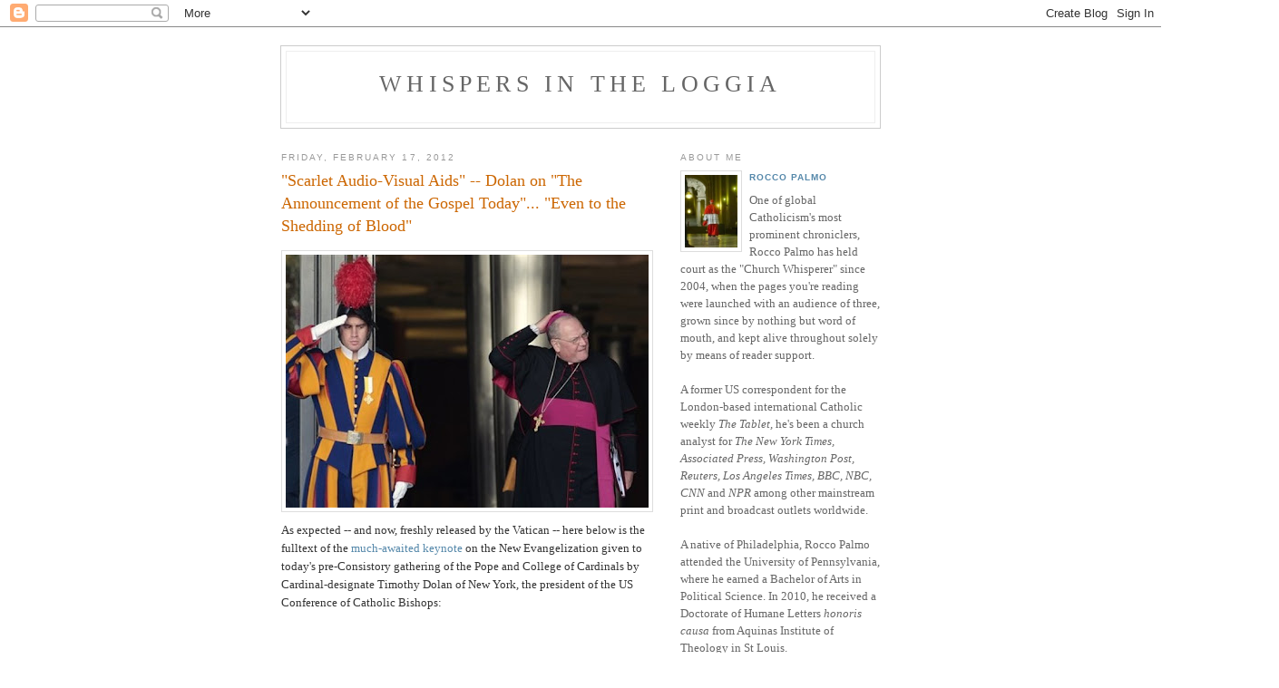

--- FILE ---
content_type: text/html; charset=UTF-8
request_url: https://whispersintheloggia.blogspot.com/2012/02/announcement-of-gospel-today-dolans.html
body_size: 6224
content:
<!DOCTYPE html PUBLIC "-//W3C//DTD XHTML 1.0 Strict//EN" "http://www.w3.org/TR/xhtml1/DTD/xhtml1-strict.dtd">

<html xmlns="http://www.w3.org/1999/xhtml" xml:lang="en" lang="en">
<head>
  <title>Whispers in the Loggia: "Scarlet Audio-Visual Aids" -- Dolan on "The Announcement of the Gospel Today"... "Even to the Shedding of Blood"</title>

  <script type="text/javascript">(function() { (function(){function b(g){this.t={};this.tick=function(h,m,f){var n=f!=void 0?f:(new Date).getTime();this.t[h]=[n,m];if(f==void 0)try{window.console.timeStamp("CSI/"+h)}catch(q){}};this.getStartTickTime=function(){return this.t.start[0]};this.tick("start",null,g)}var a;if(window.performance)var e=(a=window.performance.timing)&&a.responseStart;var p=e>0?new b(e):new b;window.jstiming={Timer:b,load:p};if(a){var c=a.navigationStart;c>0&&e>=c&&(window.jstiming.srt=e-c)}if(a){var d=window.jstiming.load;
c>0&&e>=c&&(d.tick("_wtsrt",void 0,c),d.tick("wtsrt_","_wtsrt",e),d.tick("tbsd_","wtsrt_"))}try{a=null,window.chrome&&window.chrome.csi&&(a=Math.floor(window.chrome.csi().pageT),d&&c>0&&(d.tick("_tbnd",void 0,window.chrome.csi().startE),d.tick("tbnd_","_tbnd",c))),a==null&&window.gtbExternal&&(a=window.gtbExternal.pageT()),a==null&&window.external&&(a=window.external.pageT,d&&c>0&&(d.tick("_tbnd",void 0,window.external.startE),d.tick("tbnd_","_tbnd",c))),a&&(window.jstiming.pt=a)}catch(g){}})();window.tickAboveFold=function(b){var a=0;if(b.offsetParent){do a+=b.offsetTop;while(b=b.offsetParent)}b=a;b<=750&&window.jstiming.load.tick("aft")};var k=!1;function l(){k||(k=!0,window.jstiming.load.tick("firstScrollTime"))}window.addEventListener?window.addEventListener("scroll",l,!1):window.attachEvent("onscroll",l);
 })();</script><script type="text/javascript">function a(){var b=window.location.href,c=b.split("?");switch(c.length){case 1:return b+"?m=1";case 2:return c[1].search("(^|&)m=")>=0?null:b+"&m=1";default:return null}}var d=navigator.userAgent;if(d.indexOf("Mobile")!=-1&&d.indexOf("WebKit")!=-1&&d.indexOf("iPad")==-1||d.indexOf("Opera Mini")!=-1||d.indexOf("IEMobile")!=-1){var e=a();e&&window.location.replace(e)};
</script><meta http-equiv="Content-Type" content="text/html; charset=UTF-8" />
<meta name="generator" content="Blogger" />
<link rel="icon" type="image/vnd.microsoft.icon" href="https://www.blogger.com/favicon.ico"/>
<link rel="alternate" type="application/atom+xml" title="Whispers in the Loggia - Atom" href="https://whispersintheloggia.blogspot.com/feeds/posts/default" />
<link rel="alternate" type="application/rss+xml" title="Whispers in the Loggia - RSS" href="https://whispersintheloggia.blogspot.com/feeds/posts/default?alt=rss" />
<link rel="service.post" type="application/atom+xml" title="Whispers in the Loggia - Atom" href="https://www.blogger.com/feeds/9704011/posts/default" />
<link rel="alternate" type="application/atom+xml" title="Whispers in the Loggia - Atom" href="https://whispersintheloggia.blogspot.com/feeds/7288575778909443518/comments/default" />
<link rel="stylesheet" type="text/css" href="https://www.blogger.com/static/v1/v-css/1601750677-blog_controls.css"/>
<link rel="stylesheet" type="text/css" href="https://www.blogger.com/dyn-css/authorization.css?targetBlogID=9704011&zx=717bbfb7-6fa0-464b-8969-0ef903b490d0"/>


  <style type="text/css">
/*
-----------------------------------------------
Blogger Template Style
Name:     Minima
Designer: Douglas Bowman
URL:      www.stopdesign.com
Date:     26 Feb 2004
----------------------------------------------- */


body {
  background:#fff;
  margin:0;
  padding:40px 20px;
  font:x-small Georgia,Serif;
  text-align:center;
  color:#333;
  font-size/* */:/**/small;
  font-size: /**/small;
  }
a:link {
  color:#58a;
  text-decoration:none;
  }
a:visited {
  color:#969;
  text-decoration:none;
  }
a:hover {
  color:#c60;
  text-decoration:underline;
  }
a img {
  border-width:0;
  }


/* Header
----------------------------------------------- */
#header {
  width:660px;
  margin:0 auto 10px;
  border:1px solid #ccc;
  }
#blog-title {
  margin:5px 5px 0;
  padding:20px 20px .25em;
  border:1px solid #eee;
  border-width:1px 1px 0;
  font-size:200%;
  line-height:1.2em;
  font-weight:normal;
  color:#666;
  text-transform:uppercase;
  letter-spacing:.2em;
  }
#blog-title a {
  color:#666;
  text-decoration:none;
  }
#blog-title a:hover {
  color:#c60;
  }
#description {
  margin:0 5px 5px;
  padding:0 20px 20px;
  border:1px solid #eee;
  border-width:0 1px 1px;
  max-width:700px;
  font:78%/1.4em "Trebuchet MS",Trebuchet,Arial,Verdana,Sans-serif;
  text-transform:uppercase;
  letter-spacing:.2em;
  color:#999;
  }


/* Content
----------------------------------------------- */
#content {
  width:660px;
  margin:0 auto;
  padding:0;
  text-align:left;
  }
#main {
  width:410px;
  float:left;
  }
#sidebar {
  width:220px;
  float:right;
  }


/* Headings
----------------------------------------------- */
h2 {
  margin:1.5em 0 .75em;
  font:78%/1.4em "Trebuchet MS",Trebuchet,Arial,Verdana,Sans-serif;
  text-transform:uppercase;
  letter-spacing:.2em;
  color:#999;
  }


/* Posts
----------------------------------------------- */
.date-header {
  margin:1.5em 0 .5em;
  }
.post {
  margin:.5em 0 1.5em;
  border-bottom:1px dotted #ccc;
  padding-bottom:1.5em;
  }
.post-title {
  margin:.25em 0 0;
  padding:0 0 4px;
  font-size:140%;
  font-weight:normal;
  line-height:1.4em;
  color:#c60;
  }
.post-title a, .post-title a:visited, .post-title strong {
  display:block;
  text-decoration:none;
  color:#c60;
  font-weight:normal;
  }
.post-title strong, .post-title a:hover {
  color:#333;
  }
.post div {
  margin:0 0 .75em;
  line-height:1.6em;
  }
p.post-footer {
  margin:-.25em 0 0;
  color:#ccc;
  }
.post-footer em, .comment-link {
  font:78%/1.4em "Trebuchet MS",Trebuchet,Arial,Verdana,Sans-serif;
  text-transform:uppercase;
  letter-spacing:.1em;
  }
.post-footer em {
  font-style:normal;
  color:#999;
  margin-right:.6em;
  }
.comment-link {
  margin-left:.6em;
  }
.post img {
  padding:4px;
  border:1px solid #ddd;
  }
.post blockquote {
  margin:1em 20px;
  }
.post blockquote p {
  margin:.75em 0;
  }


/* Comments
----------------------------------------------- */
#comments h4 {
  margin:1em 0;
  font:bold 78%/1.6em "Trebuchet MS",Trebuchet,Arial,Verdana,Sans-serif;
  text-transform:uppercase;
  letter-spacing:.2em;
  color:#999;
  }
#comments h4 strong {
  font-size:130%;
  }
#comments-block {
  margin:1em 0 1.5em;
  line-height:1.6em;
  }
#comments-block dt {
  margin:.5em 0;
  }
#comments-block dd {
  margin:.25em 0 0;
  }
#comments-block dd.comment-timestamp {
  margin:-.25em 0 2em;
  font:78%/1.4em "Trebuchet MS",Trebuchet,Arial,Verdana,Sans-serif;
  text-transform:uppercase;
  letter-spacing:.1em;
  }
#comments-block dd p {
  margin:0 0 .75em;
  }
.deleted-comment {
  font-style:italic;
  color:gray;
  }


/* Sidebar Content
----------------------------------------------- */
#sidebar ul {
  margin:0 0 1.5em;
  padding:0 0 1.5em;
  border-bottom:1px dotted #ccc;
  list-style:none;
  }
#sidebar li {
  margin:0;
  padding:0 0 .25em 15px;
  text-indent:-15px;
  line-height:1.5em;
  }
#sidebar p {
  color:#666;
  line-height:1.5em;
  }


/* Profile
----------------------------------------------- */
#profile-container {
  margin:0 0 1.5em;
  border-bottom:1px dotted #ccc;
  padding-bottom:1.5em;
  }
.profile-datablock {
  margin:.5em 0 .5em;
  }
.profile-img {
  display:inline;
  }
.profile-img img {
  float:left;
  padding:4px;
  border:1px solid #ddd;
  margin:0 8px 3px 0;
  }
.profile-data {
  margin:0;
  font:bold 78%/1.6em "Trebuchet MS",Trebuchet,Arial,Verdana,Sans-serif;
  text-transform:uppercase;
  letter-spacing:.1em;
  }
.profile-data strong {
  display:none;
  }
.profile-textblock {
  margin:0 0 .5em;
  }
.profile-link {
  margin:0;
  font:78%/1.4em "Trebuchet MS",Trebuchet,Arial,Verdana,Sans-serif;
  text-transform:uppercase;
  letter-spacing:.1em;
  }


/* Footer
----------------------------------------------- */
#footer {
  width:660px;
  clear:both;
  margin:0 auto;
  }
#footer hr {
  display:none;
  }
#footer p {
  margin:0;
  padding-top:15px;
  font:78%/1.6em "Trebuchet MS",Trebuchet,Verdana,Sans-serif;
  text-transform:uppercase;
  letter-spacing:.1em;
  }
  </style>

<meta name='google-adsense-platform-account' content='ca-host-pub-1556223355139109'/>
<meta name='google-adsense-platform-domain' content='blogspot.com'/>
<!-- --><style type="text/css">@import url(//www.blogger.com/static/v1/v-css/navbar/3334278262-classic.css);
div.b-mobile {display:none;}
</style>

</head>

<body><script type="text/javascript">
    function setAttributeOnload(object, attribute, val) {
      if(window.addEventListener) {
        window.addEventListener('load',
          function(){ object[attribute] = val; }, false);
      } else {
        window.attachEvent('onload', function(){ object[attribute] = val; });
      }
    }
  </script>
<div id="navbar-iframe-container"></div>
<script type="text/javascript" src="https://apis.google.com/js/platform.js"></script>
<script type="text/javascript">
      gapi.load("gapi.iframes:gapi.iframes.style.bubble", function() {
        if (gapi.iframes && gapi.iframes.getContext) {
          gapi.iframes.getContext().openChild({
              url: 'https://www.blogger.com/navbar/9704011?origin\x3dhttps://whispersintheloggia.blogspot.com',
              where: document.getElementById("navbar-iframe-container"),
              id: "navbar-iframe"
          });
        }
      });
    </script>

<div id="header">

  <h1 id="blog-title">
    <a href="http://whispersintheloggia.blogspot.com/">
	Whispers in the Loggia
	</a>
  </h1>
  <p id="description"></p>

</div>

<!-- Begin #content -->
<div id="content">


<!-- Begin #main -->
<div id="main"><div id="main2">



    
  <h2 class="date-header">Friday, February 17, 2012</h2>
  

  
     
  <!-- Begin .post -->
  <div class="post"><a name="7288575778909443518"></a>
         
    <h3 class="post-title">
	 
	 "Scarlet Audio-Visual Aids" -- Dolan on "The Announcement of the Gospel Today"... "Even to the Shedding of Blood"
	 
    </h3>
    

	         <div class="post-body">
	<div>
      <div style="clear:both;"></div><a href="https://blogger.googleusercontent.com/img/b/R29vZ2xl/AVvXsEhwZDa0Mn8pp4_MAmd_KYZjudguumMfT3b_fF4osezCNIdj3M_lkg69HJLEfGGc1jzsLd4ebiDc_W1l-FJ31n3xJIqtjfbgmboonteGOaYNbAu70uKeSqlDyAM_POvNJP6H9bXoog/s1600/tmdp6.jpg"><img style="display:block; margin:0px auto 10px; text-align:center;cursor:pointer; cursor:hand;width: 400px; height: 279px;" src="https://blogger.googleusercontent.com/img/b/R29vZ2xl/AVvXsEhwZDa0Mn8pp4_MAmd_KYZjudguumMfT3b_fF4osezCNIdj3M_lkg69HJLEfGGc1jzsLd4ebiDc_W1l-FJ31n3xJIqtjfbgmboonteGOaYNbAu70uKeSqlDyAM_POvNJP6H9bXoog/s400/tmdp6.jpg" alt="" id="BLOGGER_PHOTO_ID_5710094429222619186" border="0" /></a>As expected -- and now, freshly released by the Vatican -- here below is the fulltext of the <a href="http://whispersintheloggia.blogspot.com/2012/02/for-new-evangelization-benedict-picks.html">much-awaited keynote</a> on the New Evangelization given to today's pre-Consistory gathering of the Pope and College of Cardinals by Cardinal-designate Timothy Dolan of New York, the president of the US Conference of Catholic Bishops:<br /><br /><iframe class="scribd_iframe_embed" src="http://www.scribd.com/embeds/81935838/content?start_page=1&view_mode=list&access_key=key-13hnhhsqx9a7irbhtxvo" data-auto-height="false" data-aspect-ratio="0.772727272727273" scrolling="no" id="doc_58622" width="425" height="1050" frameborder="0"></iframe><br /><span style="font-size:78%;"></span><span style="font-weight:bold;font-size:78%;" >PHOTO:</span><span style="font-size:78%;"> AP</span><br /><br /><span style="font-weight: bold;">-30-</span><div style="clear:both; padding-bottom:0.25em"></div>
    </div>
    </div>
    
    <p class="post-footer">
      <em>posted by Rocco Palmo at <a href="http://whispersintheloggia.blogspot.com/2012/02/announcement-of-gospel-today-dolans.html" title="permanent link">08:04</a></em>
        <span class="item-action"><a href="https://www.blogger.com/email-post/9704011/7288575778909443518" title="Email Post"><img class="icon-action" alt="" src="https://resources.blogblog.com/img/icon18_email.gif" height="13" width="18"/></a></span><span class="item-control blog-admin pid-651614793"><a style="border:none;" href="https://www.blogger.com/post-edit.g?blogID=9704011&postID=7288575778909443518&from=pencil" title="Edit Post"><img class="icon-action" alt="" src="https://resources.blogblog.com/img/icon18_edit_allbkg.gif" height="18" width="18"></a></span>
    </p>
  
  </div>
  <!-- End .post -->
  
  
  
  <!-- Begin #comments -->
 
  <div id="comments">

	
		<p class="comment-timestamp">
	<a href="http://whispersintheloggia.blogspot.com/"><< Home</a>
    </p>
    </div>



  <!-- End #comments -->


</div></div>
<!-- End #main -->



<!-- Begin #sidebar -->
<div id="sidebar"><div id="sidebar2">
  
  
  <!-- Begin #profile-container -->

   <div id="profile-container"><h2 class="sidebar-title">About Me</h2>
<dl class="profile-datablock"><dt class="profile-img"><a href="https://www.blogger.com/profile/17672864588299796053"><img src="//blogger.googleusercontent.com/img/b/R29vZ2xl/AVvXsEgQ4Ge34X8RhwPl3sxpB0Jqw9J60KqkWo8AC8xk_oIQ5D1yvqBAFmrEkTEcDAsUpjWaHwmCgeP01q4M1AbAEHruWjeo2W2uGXT6QyvFRD3ET1LROI4zGhlkZNTREUFk_A/s1600/*" width="58" height="80" alt="My Photo"></a></dt>
<dd class="profile-data"><strong>Name:</strong> <a rel="author" href="https://www.blogger.com/profile/17672864588299796053"> Rocco Palmo </a></dd>
</dl>
<p class="profile-textblock">One of global Catholicism's most prominent chroniclers, Rocco Palmo has held court as the "Church Whisperer" since 2004, when the pages you're reading were launched with an audience of three, grown since by nothing but word of mouth, and kept alive throughout solely by means of reader support.

<br><br>A former US correspondent for the London-based international Catholic weekly <i>The Tablet</i>, he's been a church analyst for <i>The New York Times, Associated Press, Washington Post, Reuters, Los Angeles Times, BBC, NBC, CNN</i> and <i>NPR</i> among other mainstream print and broadcast outlets worldwide.

<br><br>A native of Philadelphia, Rocco Palmo attended the University of Pennsylvania, where he earned a Bachelor of Arts in Political Science. In 2010, he received a Doctorate of Humane Letters <i>honoris causa</i> from Aquinas Institute of Theology in St Louis. 

<br><br>In 2011, Palmo co-chaired the first Vatican conference on social media, convened by the Pontifical Councils for Culture and Social Communications. By appointment of Archbishop Charles Chaput OFM Cap., he's likewise served on the first-ever Pastoral Council of the Archdiocese, whose Church remains his home.</p>
<p class="profile-link"><a rel="author" href="https://www.blogger.com/profile/17672864588299796053">View my complete profile</a></p></div>

<b>Live from the <i>Whispers</i> Wire....</b><br><br>
<a class="twitter-timeline"
  data-widget-id="711637774848360448"
  href="https://twitter.com/roccopalmo"
  height="1700">
Live from Page Three
</a><script>!function(d,s,id){var js,fjs=d.getElementsByTagName(s)[0],p=/^http:/.test(d.location)?'http':'https';if(!d.getElementById(id)){js=d.createElement(s);js.id=id;js.src=p+"://platform.twitter.com/widgets.js";fjs.parentNode.insertBefore(js,fjs);}}(document,"script","twitter-wjs");</script>
   

<br><br><b>"Guitar case" + reader support = the only way these pages survive....</b><br><br><form action="https://www.paypal.com/cgi-bin/webscr" method="post">
<input type="hidden" name="cmd" value="_s-xclick">
<input type="hidden" name="hosted_button_id" value="WQPF9J92BHPTE">
<input type="image" src="https://www.paypal.com/en_US/i/btn/btn_donate_LG.gif" border="0" name="submit" alt="PayPal - The safer, easier way to pay online!">
<img alt="" border="0" src="https://www.paypal.com/en_US/i/scr/pixel.gif" width="1" height="1">
</form>

<p> <b><i>Thoughts for the author? E.mail him: <a href="mailto:rocco@theloggia.org">rocco@theloggia.org</a></i></b>

  <!-- End #profile -->

  
  <h2 class="sidebar-title">Previous Posts</h2>
    <ul id="recently">
    
        <li><a href="http://whispersintheloggia.blogspot.com/2012/02/for-new-evangelization-benedict-picks.html">For the New Evangelization, Benedict Picks His &quot;St...</a></li>
     
        <li><a href="http://whispersintheloggia.blogspot.com/2012/02/even-to-shedding-of-your-blood.html">&quot;Even To the Shedding of Your Blood....&quot;</a></li>
     
        <li><a href="http://whispersintheloggia.blogspot.com/2012/02/this-time-theres-whole-new-ring-to-it.html">This Time, There&#39;s A Whole New Ring To It</a></li>
     
        <li><a href="http://whispersintheloggia.blogspot.com/2012/02/brothers-in-unity-history-in-houston-as.html">&quot;Brethren in Unity&quot; -- History in Houston As Ordin...</a></li>
     
        <li><a href="http://whispersintheloggia.blogspot.com/2012/02/next-course-red-hats.html">Next Course: Red Hats</a></li>
     
        <li><a href="http://whispersintheloggia.blogspot.com/2012/02/embodiment-of-culture-war-on-mandate.html">&quot;The Embodiment of Culture War&quot;: On the Mandate an...</a></li>
     
        <li><a href="http://whispersintheloggia.blogspot.com/2012/02/our-understanding-of-rule-bishops-on.html">&quot;Our Task Is Far From Over&quot;: The Bishops Take On t...</a></li>
     
        <li><a href="http://whispersintheloggia.blogspot.com/2012/02/bishops-studying-conscience.html">&quot;We Reserve Judgment&quot;: Bishops &quot;Studying&quot; Feds&#39; Co...</a></li>
     
        <li><a href="http://whispersintheloggia.blogspot.com/2012/02/breaking-coalition-obamas-accommodation.html">After Coalition Push, White House &quot;Accommodation&quot; ...</a></li>
     
        <li><a href="http://whispersintheloggia.blogspot.com/2012/02/this-attacks-our-basic-freedom.html">&quot;This Attacks Our Basic Freedom&quot;</a></li>
     
  </ul>
    


<!-- End #sidebar -->



<!-- Begin #footer -->
<div id="footer"><hr />
  <p>





</div></body></html>